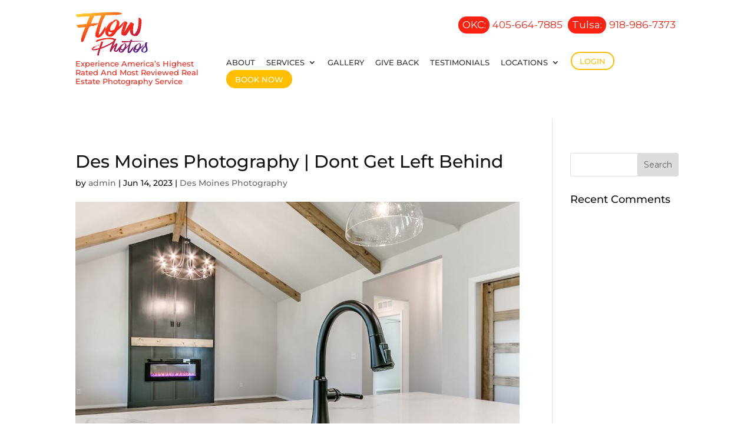

--- FILE ---
content_type: text/css
request_url: https://flowphotos.com/wp-content/cache/wpo-minify/1765401988/assets/wpo-minify-header-rmp-menu-styles1690905403.min.css
body_size: 1703
content:
body{transition:transform 0.5s}#rmp_menu_trigger-3063{width:55px;height:55px;position:absolute;top:140px;border-radius:5px;display:none;text-decoration:none;right:5%;background:#4320a8;transition:transform 0.5s,background-color 0.5s}#rmp_menu_trigger-3063:hover,#rmp_menu_trigger-3063:focus{background:#4320a8;text-decoration:unset}#rmp_menu_trigger-3063.is-active{background:#4320a8}#rmp_menu_trigger-3063 .rmp-trigger-box{width:25px;color:#fff}#rmp_menu_trigger-3063 .rmp-trigger-icon-active,#rmp_menu_trigger-3063 .rmp-trigger-text-open{display:none}#rmp_menu_trigger-3063.is-active .rmp-trigger-icon-active,#rmp_menu_trigger-3063.is-active .rmp-trigger-text-open{display:inline}#rmp_menu_trigger-3063.is-active .rmp-trigger-icon-inactive,#rmp_menu_trigger-3063.is-active .rmp-trigger-text{display:none}#rmp_menu_trigger-3063 .rmp-trigger-label{color:#fff;pointer-events:none;line-height:13px;font-family:inherit;font-size:14px;display:inline;text-transform:inherit}#rmp_menu_trigger-3063 .rmp-trigger-label.rmp-trigger-label-top{display:block;margin-bottom:12px}#rmp_menu_trigger-3063 .rmp-trigger-label.rmp-trigger-label-bottom{display:block;margin-top:12px}#rmp_menu_trigger-3063 .responsive-menu-pro-inner{display:block}#rmp_menu_trigger-3063 .responsive-menu-pro-inner,#rmp_menu_trigger-3063 .responsive-menu-pro-inner::before,#rmp_menu_trigger-3063 .responsive-menu-pro-inner::after{width:25px;height:3px;background-color:#fff;border-radius:4px;position:absolute}#rmp_menu_trigger-3063.is-active .responsive-menu-pro-inner,#rmp_menu_trigger-3063.is-active .responsive-menu-pro-inner::before,#rmp_menu_trigger-3063.is-active .responsive-menu-pro-inner::after{background-color:#fff}#rmp_menu_trigger-3063:hover .responsive-menu-pro-inner,#rmp_menu_trigger-3063:hover .responsive-menu-pro-inner::before,#rmp_menu_trigger-3063:hover .responsive-menu-pro-inner::after{background-color:#fff}@media screen and (max-width:1080px){#rmp_menu_trigger-3063{display:block}#rmp-container-3063{position:fixed;top:0;margin:0;transition:transform 0.5s;overflow:auto;display:block;width:75%;max-width:350px;min-width:320px;background-color:#da1e00;background-image:url("");height:100%;left:0;padding-top:0;padding-left:0;padding-bottom:0;padding-right:0}#rmp-menu-wrap-3063{padding-top:0;padding-left:0;padding-bottom:0;padding-right:0}#rmp-menu-wrap-3063 .rmp-menu,#rmp-menu-wrap-3063 .rmp-submenu{width:100%;box-sizing:border-box;margin:0;padding:0}#rmp-menu-wrap-3063 .rmp-submenu-depth-1 .rmp-menu-item-link{padding-left:10%}#rmp-menu-wrap-3063 .rmp-submenu-depth-2 .rmp-menu-item-link{padding-left:15%}#rmp-menu-wrap-3063 .rmp-submenu-depth-3 .rmp-menu-item-link{padding-left:20%}#rmp-menu-wrap-3063 .rmp-submenu-depth-4 .rmp-menu-item-link{padding-left:25%}#rmp-menu-wrap-3063 .rmp-submenu.rmp-submenu-open{display:block}#rmp-menu-wrap-3063 .rmp-menu-item{width:100%;list-style:none;margin:0}#rmp-menu-wrap-3063 .rmp-menu-item-link{height:40px;line-height:40px;font-size:15px;border-bottom:0 solid #1d4354;font-family:inherit;color:#fff;text-align:left;background-color:inherit;font-weight:400;letter-spacing:0;display:block;box-sizing:border-box;width:100%;text-decoration:none;position:relative;overflow:hidden;transition:background-color 0.5s,border-color 0.5s,0.5s;padding:0 5%;padding-right:50px}#rmp-menu-wrap-3063 .rmp-menu-item-link:after,#rmp-menu-wrap-3063 .rmp-menu-item-link:before{display:none}#rmp-menu-wrap-3063 .rmp-menu-item-link:hover{color:#fff;border-color:#1d4354;background-color:inherit}#rmp-menu-wrap-3063 .rmp-menu-item-link:focus{outline:none;border-color:unset;box-shadow:unset}#rmp-menu-wrap-3063 .rmp-menu-item-link .rmp-font-icon{height:40px;line-height:40px;margin-right:10px;font-size:15px}#rmp-menu-wrap-3063 .rmp-menu-current-item .rmp-menu-item-link{color:#fff;border-color:#1d4354;background-color:#4320a8}#rmp-menu-wrap-3063 .rmp-menu-current-item .rmp-menu-item-link:hover{color:#fff;border-color:#3f3f3f;background-color:inherit}#rmp-menu-wrap-3063 .rmp-menu-subarrow{position:absolute;top:0;bottom:0;text-align:center;overflow:hidden;background-size:cover;overflow:hidden;right:0;border-left-style:solid;border-left-color:#1d4354;border-left-width:0;height:39px;width:40px;color:#fff;background-color:inherit}#rmp-menu-wrap-3063 .rmp-menu-subarrow:hover{color:#fff;border-color:#3f3f3f;background-color:inherit}#rmp-menu-wrap-3063 .rmp-menu-subarrow .rmp-font-icon{margin-right:unset}#rmp-menu-wrap-3063 .rmp-menu-subarrow *{vertical-align:middle;line-height:39px}#rmp-menu-wrap-3063 .rmp-menu-subarrow-active{display:block;background-size:cover;color:#fff;border-color:#1d4354;background-color:rgb(33 33 33 / .01)}#rmp-menu-wrap-3063 .rmp-menu-subarrow-active:hover{color:#fff;border-color:#3f3f3f;background-color:inherit}#rmp-menu-wrap-3063 .rmp-submenu{display:none}#rmp-menu-wrap-3063 .rmp-submenu .rmp-menu-item-link{height:40px;line-height:40px;letter-spacing:0;font-size:13px;border-bottom:0 solid #1d4354;font-family:inherit;font-weight:400;color:#fff;text-align:left;background-color:inherit}#rmp-menu-wrap-3063 .rmp-submenu .rmp-menu-item-link:hover{color:#fff;border-color:#1d4354;background-color:inherit}#rmp-menu-wrap-3063 .rmp-submenu .rmp-menu-current-item .rmp-menu-item-link{color:#fff;border-color:#1d4354;background-color:inherit}#rmp-menu-wrap-3063 .rmp-submenu .rmp-menu-current-item .rmp-menu-item-link:hover{color:#fff;border-color:#3f3f3f;background-color:inherit}#rmp-menu-wrap-3063 .rmp-submenu .rmp-menu-subarrow{right:0;border-right:unset;border-left-style:solid;border-left-color:#1d4354;border-left-width:0;height:39px;line-height:39px;width:40px;color:#fff;background-color:inherit}#rmp-menu-wrap-3063 .rmp-submenu .rmp-menu-subarrow:hover{color:#fff;border-color:#3f3f3f;background-color:inherit}#rmp-menu-wrap-3063 .rmp-submenu .rmp-menu-subarrow-active{color:#fff;border-color:#1d4354;background-color:inherit}#rmp-menu-wrap-3063 .rmp-submenu .rmp-menu-subarrow-active:hover{color:#fff;border-color:#3f3f3f;background-color:inherit}#rmp-menu-wrap-3063 .rmp-menu-item-description{margin:0;padding:5px 5%;opacity:.8;color:#fff}#rmp-search-box-3063{display:block;padding-top:5%;padding-left:5%;padding-bottom:5%;padding-right:5%}#rmp-search-box-3063 .rmp-search-form{margin:0}#rmp-search-box-3063 .rmp-search-box{background:#fff;border:1px solid currentColor;color:#1d4354;width:100%;padding:0 5%;border-radius:30px;height:45px;-webkit-appearance:none}#rmp-search-box-3063 .rmp-search-box::placeholder{color:#1d4354}#rmp-search-box-3063 .rmp-search-box:focus{background-color:#fff;outline:2px solid currentColor;color:#1d4354}#rmp-menu-title-3063{background-color:inherit;color:#fff;text-align:center;font-size:25px;padding-top:10%;padding-left:5%;padding-bottom:0%;padding-right:5%;font-weight:400;transition:background-color 0.5s,border-color 0.5s,color 0.5s}#rmp-menu-title-3063:hover{background-color:inherit;color:#fff}#rmp-menu-title-3063>a{color:#fff;width:100%;background-color:unset;text-decoration:none}#rmp-menu-title-3063>a:hover{color:#fff}#rmp-menu-title-3063 .rmp-font-icon{font-size:25px}#rmp-menu-additional-content-3063{padding-top:0%;padding-left:5%;padding-bottom:10%;padding-right:5%;color:#6fda44;text-align:center;font-size:16px}}.rmp-container{display:none;visibility:visible;padding:0 0 0 0;z-index:99998;transition:all 0.3s}.rmp-container.rmp-fade-top,.rmp-container.rmp-fade-left,.rmp-container.rmp-fade-right,.rmp-container.rmp-fade-bottom{display:none}.rmp-container.rmp-slide-left,.rmp-container.rmp-push-left{transform:translateX(-100%);-ms-transform:translateX(-100%);-webkit-transform:translateX(-100%);-moz-transform:translateX(-100%)}.rmp-container.rmp-slide-left.rmp-menu-open,.rmp-container.rmp-push-left.rmp-menu-open{transform:translateX(0);-ms-transform:translateX(0);-webkit-transform:translateX(0);-moz-transform:translateX(0)}.rmp-container.rmp-slide-right,.rmp-container.rmp-push-right{transform:translateX(100%);-ms-transform:translateX(100%);-webkit-transform:translateX(100%);-moz-transform:translateX(100%)}.rmp-container.rmp-slide-right.rmp-menu-open,.rmp-container.rmp-push-right.rmp-menu-open{transform:translateX(0);-ms-transform:translateX(0);-webkit-transform:translateX(0);-moz-transform:translateX(0)}.rmp-container.rmp-slide-top,.rmp-container.rmp-push-top{transform:translateY(-100%);-ms-transform:translateY(-100%);-webkit-transform:translateY(-100%);-moz-transform:translateY(-100%)}.rmp-container.rmp-slide-top.rmp-menu-open,.rmp-container.rmp-push-top.rmp-menu-open{transform:translateY(0);-ms-transform:translateY(0);-webkit-transform:translateY(0);-moz-transform:translateY(0)}.rmp-container.rmp-slide-bottom,.rmp-container.rmp-push-bottom{transform:translateY(100%);-ms-transform:translateY(100%);-webkit-transform:translateY(100%);-moz-transform:translateY(100%)}.rmp-container.rmp-slide-bottom.rmp-menu-open,.rmp-container.rmp-push-bottom.rmp-menu-open{transform:translateX(0);-ms-transform:translateX(0);-webkit-transform:translateX(0);-moz-transform:translateX(0)}.rmp-container::-webkit-scrollbar{width:0}.rmp-container ::-webkit-scrollbar-track{box-shadow:inset 0 0 5px #fff0}.rmp-container ::-webkit-scrollbar-thumb{background:#fff0}.rmp-container ::-webkit-scrollbar-thumb:hover{background:#fff0}.rmp-container .rmp-menu-wrap .rmp-menu{transition:none;border-radius:0;box-shadow:none;background:none;border:0;bottom:auto;box-sizing:border-box;clip:auto;color:#666;display:block;float:none;font-family:inherit;font-size:14px;height:auto;left:auto;line-height:1.7;list-style-type:none;margin:0;min-height:auto;max-height:none;opacity:1;outline:none;overflow:visible;padding:0;position:relative;pointer-events:auto;right:auto;text-align:left;text-decoration:none;text-indent:0;text-transform:none;transform:none;top:auto;visibility:inherit;width:auto;word-wrap:break-word;white-space:normal}.rmp-container .rmp-menu-additional-content{display:block;word-break:break-word}.rmp-container .rmp-menu-title{display:flex;flex-direction:column}.rmp-container .rmp-menu-title .rmp-menu-title-image{max-width:100%;margin-bottom:15px;display:block;margin:auto;margin-bottom:15px}button.rmp_menu_trigger{z-index:999999;overflow:hidden;outline:none;border:0;display:none;margin:0;transition:transform 0.5s,background-color 0.5s;padding:0}button.rmp_menu_trigger .responsive-menu-pro-inner::before,button.rmp_menu_trigger .responsive-menu-pro-inner::after{content:"";display:block}button.rmp_menu_trigger .responsive-menu-pro-inner::before{top:10px}button.rmp_menu_trigger .responsive-menu-pro-inner::after{bottom:10px}button.rmp_menu_trigger .rmp-trigger-box{width:40px;display:inline-block;position:relative;pointer-events:none;vertical-align:super}.admin-bar .rmp-container,.admin-bar .rmp_menu_trigger{margin-top:32px!important}@media screen and (max-width:782px){.admin-bar .rmp-container,.admin-bar .rmp_menu_trigger{margin-top:46px!important}}.rmp-menu-trigger-boring .responsive-menu-pro-inner{transition-property:none}.rmp-menu-trigger-boring .responsive-menu-pro-inner::after,.rmp-menu-trigger-boring .responsive-menu-pro-inner::before{transition-property:none}.rmp-menu-trigger-boring.is-active .responsive-menu-pro-inner{transform:rotate(45deg)}.rmp-menu-trigger-boring.is-active .responsive-menu-pro-inner:before{top:0;opacity:0}.rmp-menu-trigger-boring.is-active .responsive-menu-pro-inner:after{bottom:0;transform:rotate(-90deg)}

--- FILE ---
content_type: text/css
request_url: https://flowphotos.com/wp-content/cache/wpo-minify/1765401988/assets/wpo-minify-header-divi-style1753122940.min.css
body_size: 3018
content:
@import url(https://flowphotos.com/wp-content/themes/myle/../Divi/style.css);@font-face{font-family:'Montserrat';font-style:normal;font-weight:400;font-display:swap;src:url(https://fonts.gstatic.com/s/montserrat/v31/JTUSjIg1_i6t8kCHKm459WRhyyTh89ZNpQ.woff2) format('woff2');unicode-range:U+0460-052F,U+1C80-1C8A,U+20B4,U+2DE0-2DFF,U+A640-A69F,U+FE2E-FE2F}@font-face{font-family:'Montserrat';font-style:normal;font-weight:400;font-display:swap;src:url(https://fonts.gstatic.com/s/montserrat/v31/JTUSjIg1_i6t8kCHKm459W1hyyTh89ZNpQ.woff2) format('woff2');unicode-range:U+0301,U+0400-045F,U+0490-0491,U+04B0-04B1,U+2116}@font-face{font-family:'Montserrat';font-style:normal;font-weight:400;font-display:swap;src:url(https://fonts.gstatic.com/s/montserrat/v31/JTUSjIg1_i6t8kCHKm459WZhyyTh89ZNpQ.woff2) format('woff2');unicode-range:U+0102-0103,U+0110-0111,U+0128-0129,U+0168-0169,U+01A0-01A1,U+01AF-01B0,U+0300-0301,U+0303-0304,U+0308-0309,U+0323,U+0329,U+1EA0-1EF9,U+20AB}@font-face{font-family:'Montserrat';font-style:normal;font-weight:400;font-display:swap;src:url(https://fonts.gstatic.com/s/montserrat/v31/JTUSjIg1_i6t8kCHKm459WdhyyTh89ZNpQ.woff2) format('woff2');unicode-range:U+0100-02BA,U+02BD-02C5,U+02C7-02CC,U+02CE-02D7,U+02DD-02FF,U+0304,U+0308,U+0329,U+1D00-1DBF,U+1E00-1E9F,U+1EF2-1EFF,U+2020,U+20A0-20AB,U+20AD-20C0,U+2113,U+2C60-2C7F,U+A720-A7FF}@font-face{font-family:'Montserrat';font-style:normal;font-weight:400;font-display:swap;src:url(https://fonts.gstatic.com/s/montserrat/v31/JTUSjIg1_i6t8kCHKm459WlhyyTh89Y.woff2) format('woff2');unicode-range:U+0000-00FF,U+0131,U+0152-0153,U+02BB-02BC,U+02C6,U+02DA,U+02DC,U+0304,U+0308,U+0329,U+2000-206F,U+20AC,U+2122,U+2191,U+2193,U+2212,U+2215,U+FEFF,U+FFFD}@font-face{font-family:'Montserrat';font-style:normal;font-weight:700;font-display:swap;src:url(https://fonts.gstatic.com/s/montserrat/v31/JTUSjIg1_i6t8kCHKm459WRhyyTh89ZNpQ.woff2) format('woff2');unicode-range:U+0460-052F,U+1C80-1C8A,U+20B4,U+2DE0-2DFF,U+A640-A69F,U+FE2E-FE2F}@font-face{font-family:'Montserrat';font-style:normal;font-weight:700;font-display:swap;src:url(https://fonts.gstatic.com/s/montserrat/v31/JTUSjIg1_i6t8kCHKm459W1hyyTh89ZNpQ.woff2) format('woff2');unicode-range:U+0301,U+0400-045F,U+0490-0491,U+04B0-04B1,U+2116}@font-face{font-family:'Montserrat';font-style:normal;font-weight:700;font-display:swap;src:url(https://fonts.gstatic.com/s/montserrat/v31/JTUSjIg1_i6t8kCHKm459WZhyyTh89ZNpQ.woff2) format('woff2');unicode-range:U+0102-0103,U+0110-0111,U+0128-0129,U+0168-0169,U+01A0-01A1,U+01AF-01B0,U+0300-0301,U+0303-0304,U+0308-0309,U+0323,U+0329,U+1EA0-1EF9,U+20AB}@font-face{font-family:'Montserrat';font-style:normal;font-weight:700;font-display:swap;src:url(https://fonts.gstatic.com/s/montserrat/v31/JTUSjIg1_i6t8kCHKm459WdhyyTh89ZNpQ.woff2) format('woff2');unicode-range:U+0100-02BA,U+02BD-02C5,U+02C7-02CC,U+02CE-02D7,U+02DD-02FF,U+0304,U+0308,U+0329,U+1D00-1DBF,U+1E00-1E9F,U+1EF2-1EFF,U+2020,U+20A0-20AB,U+20AD-20C0,U+2113,U+2C60-2C7F,U+A720-A7FF}@font-face{font-family:'Montserrat';font-style:normal;font-weight:700;font-display:swap;src:url(https://fonts.gstatic.com/s/montserrat/v31/JTUSjIg1_i6t8kCHKm459WlhyyTh89Y.woff2) format('woff2');unicode-range:U+0000-00FF,U+0131,U+0152-0153,U+02BB-02BC,U+02C6,U+02DA,U+02DC,U+0304,U+0308,U+0329,U+2000-206F,U+20AC,U+2122,U+2191,U+2193,U+2212,U+2215,U+FEFF,U+FFFD}@font-face{font-family:'Oswald';font-style:normal;font-weight:400;font-display:swap;src:url(https://fonts.gstatic.com/s/oswald/v57/TK3IWkUHHAIjg75cFRf3bXL8LICs1_Fv40pKlN4NNSeSASz7FmlbHYjMdZwlou4.woff2) format('woff2');unicode-range:U+0460-052F,U+1C80-1C8A,U+20B4,U+2DE0-2DFF,U+A640-A69F,U+FE2E-FE2F}@font-face{font-family:'Oswald';font-style:normal;font-weight:400;font-display:swap;src:url(https://fonts.gstatic.com/s/oswald/v57/TK3IWkUHHAIjg75cFRf3bXL8LICs1_Fv40pKlN4NNSeSASz7FmlSHYjMdZwlou4.woff2) format('woff2');unicode-range:U+0301,U+0400-045F,U+0490-0491,U+04B0-04B1,U+2116}@font-face{font-family:'Oswald';font-style:normal;font-weight:400;font-display:swap;src:url(https://fonts.gstatic.com/s/oswald/v57/TK3IWkUHHAIjg75cFRf3bXL8LICs1_Fv40pKlN4NNSeSASz7FmlZHYjMdZwlou4.woff2) format('woff2');unicode-range:U+0102-0103,U+0110-0111,U+0128-0129,U+0168-0169,U+01A0-01A1,U+01AF-01B0,U+0300-0301,U+0303-0304,U+0308-0309,U+0323,U+0329,U+1EA0-1EF9,U+20AB}@font-face{font-family:'Oswald';font-style:normal;font-weight:400;font-display:swap;src:url(https://fonts.gstatic.com/s/oswald/v57/TK3IWkUHHAIjg75cFRf3bXL8LICs1_Fv40pKlN4NNSeSASz7FmlYHYjMdZwlou4.woff2) format('woff2');unicode-range:U+0100-02BA,U+02BD-02C5,U+02C7-02CC,U+02CE-02D7,U+02DD-02FF,U+0304,U+0308,U+0329,U+1D00-1DBF,U+1E00-1E9F,U+1EF2-1EFF,U+2020,U+20A0-20AB,U+20AD-20C0,U+2113,U+2C60-2C7F,U+A720-A7FF}@font-face{font-family:'Oswald';font-style:normal;font-weight:400;font-display:swap;src:url(https://fonts.gstatic.com/s/oswald/v57/TK3IWkUHHAIjg75cFRf3bXL8LICs1_Fv40pKlN4NNSeSASz7FmlWHYjMdZwl.woff2) format('woff2');unicode-range:U+0000-00FF,U+0131,U+0152-0153,U+02BB-02BC,U+02C6,U+02DA,U+02DC,U+0304,U+0308,U+0329,U+2000-206F,U+20AC,U+2122,U+2191,U+2193,U+2212,U+2215,U+FEFF,U+FFFD}@font-face{font-family:'Oswald';font-style:normal;font-weight:700;font-display:swap;src:url(https://fonts.gstatic.com/s/oswald/v57/TK3IWkUHHAIjg75cFRf3bXL8LICs1_Fv40pKlN4NNSeSASz7FmlbHYjMdZwlou4.woff2) format('woff2');unicode-range:U+0460-052F,U+1C80-1C8A,U+20B4,U+2DE0-2DFF,U+A640-A69F,U+FE2E-FE2F}@font-face{font-family:'Oswald';font-style:normal;font-weight:700;font-display:swap;src:url(https://fonts.gstatic.com/s/oswald/v57/TK3IWkUHHAIjg75cFRf3bXL8LICs1_Fv40pKlN4NNSeSASz7FmlSHYjMdZwlou4.woff2) format('woff2');unicode-range:U+0301,U+0400-045F,U+0490-0491,U+04B0-04B1,U+2116}@font-face{font-family:'Oswald';font-style:normal;font-weight:700;font-display:swap;src:url(https://fonts.gstatic.com/s/oswald/v57/TK3IWkUHHAIjg75cFRf3bXL8LICs1_Fv40pKlN4NNSeSASz7FmlZHYjMdZwlou4.woff2) format('woff2');unicode-range:U+0102-0103,U+0110-0111,U+0128-0129,U+0168-0169,U+01A0-01A1,U+01AF-01B0,U+0300-0301,U+0303-0304,U+0308-0309,U+0323,U+0329,U+1EA0-1EF9,U+20AB}@font-face{font-family:'Oswald';font-style:normal;font-weight:700;font-display:swap;src:url(https://fonts.gstatic.com/s/oswald/v57/TK3IWkUHHAIjg75cFRf3bXL8LICs1_Fv40pKlN4NNSeSASz7FmlYHYjMdZwlou4.woff2) format('woff2');unicode-range:U+0100-02BA,U+02BD-02C5,U+02C7-02CC,U+02CE-02D7,U+02DD-02FF,U+0304,U+0308,U+0329,U+1D00-1DBF,U+1E00-1E9F,U+1EF2-1EFF,U+2020,U+20A0-20AB,U+20AD-20C0,U+2113,U+2C60-2C7F,U+A720-A7FF}@font-face{font-family:'Oswald';font-style:normal;font-weight:700;font-display:swap;src:url(https://fonts.gstatic.com/s/oswald/v57/TK3IWkUHHAIjg75cFRf3bXL8LICs1_Fv40pKlN4NNSeSASz7FmlWHYjMdZwl.woff2) format('woff2');unicode-range:U+0000-00FF,U+0131,U+0152-0153,U+02BB-02BC,U+02C6,U+02DA,U+02DC,U+0304,U+0308,U+0329,U+2000-206F,U+20AC,U+2122,U+2191,U+2193,U+2212,U+2215,U+FEFF,U+FFFD}#page-container{padding-top:0px!important}#et-main-area{margin-top:30px}.container{position:relative;width:80%;max-width:1080px;margin:0 auto}#et-info-phone{cursor:default}.et_password_protected_form{max-width:1080px;margin:150px auto}.vert-center.et_pb_equal_columns .et_pb_column{display:flex;flex-direction:column;justify-content:center}.vert-top.et_pb_equal_columns .et_pb_column{display:flex;flex-direction:column;justify-content:flex-start}.vert-bottom.et_pb_equal_columns .et_pb_column{display:flex;flex-direction:column;justify-content:flex-end}strong{font-weight:800}.et_pb_text h2{text-transform:uppercase;font-size:32px}.et_pb_text h3{font-size:26px}.overlay-text-top{position:absolute;top:-60px}.show-over{overflow:visible!important}.thrive-modal-trigger{cursor:pointer}body.modal-enabled{overflow:hidden;position:fixed;width:100%;height:100%}#thrive-modal-background{position:fixed;top:0;right:0;bottom:0;left:0;z-index:4000;display:none;background-color:#000;opacity:.65;-webkit-transform:translateZ(0);-moz-transform:translateZ(0);transform:translateZ(0)}body.modal-enabled #thrive-modal-background{display:block}.thrive-modal-entire{position:fixed;overflow:auto;overflow-x:hidden;top:50%;right:0;bottom:0;left:0;visibility:hidden;z-index:-5000;opacity:0;-webkit-transform:translateZ(0);-webkit-transition:opacity 0.3s linear;-moz-transition:opacity 0.3s linear;-ms-transition:opacity 0.3s linear;transition:opacity 0.3s linear}.thrive-modal-entire.modal-visible{visibility:visible;opacity:1;z-index:999999;background:rgb(0 0 0 / .8);height:100vh;transform:translate(0,-46%);overflow:scroll}.thrive-modal-container{position:relative;top:50%;left:50%;z-index:6000;padding-bottom:60px;max-width:1080px;transform:translate(-50%,-50%)}.thrive-modal{background-color:#fff;border-radius:6px;margin:0 auto;min-width:291px;max-width:calc(100% - 80px);padding:20px;box-sizing:border-box;position:relative;border-top-right-radius:0}.thrive-modal::after{content:"";display:block;clear:both}.thrive-modal .thrive-modal-exit:not(.unstyled){position:absolute;z-index:100;top:-10px;right:-10px;background-color:#888;box-shadow:0 0 8px rgb(0 0 0);cursor:pointer;padding:17px;border-radius:50%;min-height:17px;min-width:17px;background-image:url(/wp-content/themes/myle/images/exit-white.png);background-position:center;background-repeat:no-repeat}.thrive-modal .thrive-modal-exit:not(.unstyled):hover{background-color:#777}@media screen and (max-width:420px){.thrive-modal-container{top:50%}.thrive-modal{max-width:100%;width:100%!important;border-radius:0}.thrive-modal .thrive-modal-exit:not(.unstyled){right:4px;top:-40px}}#easter-egg .thrive-modal{width:90%;padding:10px}#easter-egg:not(.modal-visible) #jwEaster-wrapper{width:0%}#easter-egg.modal-visible #jwEaster-wrapper{width:100%}#easter-egg-gallery{display:none;text-align:center;padding:0 40px;position:relative}#easter-egg-gallery-left,#easter-egg-gallery-right{background-color:#fff0;border:0;height:57px;width:30px;cursor:pointer;position:absolute;top:50%;margin-top:-30px}#easter-egg-gallery-left{background-image:url(/wp-content/themes/myle/images/episode/related-arrow-left.png);left:0}#easter-egg-gallery-left:hover{background-image:url(/wp-content/themes/myle/images/episode/related-arrow-left-hover.png)}#easter-egg-gallery-right{background-image:url(/wp-content/themes/myle/images/episode/related-arrow-right.png);right:0}#easter-egg-gallery-right:hover{background-image:url(/wp-content/themes/myle/images/episode/related-arrow-right-hover.png)}iframe#youtubePlayer{max-width:100%;width:100%;height:420px}.easter-egg-wrapper{width:980px;margin:0 auto;text-align:right;max-width:100%}.easter-egg-wrapper::before{content:"";display:block;clear:both}.easter-egg-trigger{color:#bcbcbc;font-weight:500;font-size:14px;cursor:pointer!important;display:inline-block;margin:6px 0;padding:6px 12px;background:#eee;border-radius:3px;text-indent:22px}.easter-egg-trigger:hover{color:#0b9bd7!important}#thriveVimeo-aspect,#youtubePlayer{position:relative;height:0;padding-top:56.4%}#thriveVimeo,#youtubePlayer iframe{position:absolute;top:0;left:0;width:100%;height:100%}@media screen and (max-width:980px){.easter-egg-wrapper{width:768px}#easter-egg-mentors-wrapper{width:544px}}@media screen and (max-width:767px){.easter-egg-wrapper,#easter-egg-resources{width:291px;text-align:center}#easter-egg-feedback{float:none}}.btn{display:inline-block;background:#ffbe00;margin:10px;padding:.4em .7em;border-radius:0;border:1px solid #fff0;color:#000;text-transform:uppercase;font-weight:600;font-family:"Montserrat",sans-serif;font-size:15px;text-align:center;transition:all .2s ease-out}.btn:hover{background:#f92213;border:1px solid #fff;color:#fff}.btn.border{background:#fff;color:#ffbe00;border:2px solid #ffbe00}.btn.border:hover{background:#ffbe00;color:#fff}.gform_fields li{padding-right:0!important}.gform_wrapper input[type=submit]{position:relative;background:#ffbe00;color:#fff;padding:.4em .7em;border:1px solid #fff0;border-radius:0;font-weight:500;font-size:20px;font-family:"Montserrat",sans-serif;transition:all .2s ease-out}.gform_wrapper input[type=submit]:hover{background:#f92213;color:#fff;border:1px solid #fff}.et_pb_layout_dark .gform_wrapper .gform_validation_errors>h2{color:red!important}#header{padding:20px 0}#header .btn.mobile-only{display:none}#logo{max-width:129px;width:12%;float:left;max-height:100%;margin-right:1%;position:relative}#logo span{position:absolute;width:100%;display:block;left:0;font-size:13px;line-height:1.2;min-width:340px}#et-info{width:70%;float:right;text-align:right;padding-right:5px;padding-top:10px}#top-navigation{max-width:1080px;width:80%;float:right;padding-left:5%;padding-top:20px}nav#top-menu-nav{float:right}#top-menu{position:relative}#top-menu li{padding-right:15px}#top-menu a{text-transform:uppercase;color:#333;font-family:"Montserrat",sans-serif;font-size:15px}#top-menu li li a{line-height:1.2}li#menu-item-4535 a,li#menu-item-4540 a{background:#fff;color:#ffbe00;border:2px solid #ffbe00;padding:.5em 1em;border-radius:2em;position:relative;bottom:2px}li#menu-item-4535 a{color:#fff;background:#ffbe00}#top-menu li.current-menu-item>a{color:#f92213}li#menu-item-4535 a:hover,li#menu-item-4540 a:hover,#top-menu li#menu-item-4535.current-menu-item>a,#top-menu li#menu-item-4540.current-menu-item>a{background:#f92213;color:#fff;border-color:#f92213;opacity:1!important}#et-info-phone,.et-info-phone{color:#f92213;font-size:17px;font-weight:400;font-family:"Montserrat",sans-serif;display:inline-block;position:relative;top:-2px;padding-left:5px}span.phone-loc{color:#fff;background:#f92213;padding:.2em .4em;border-radius:2em;display:inline-block;margin-right:5px}.et-social-icons{margin-top:-2px}.et-social-icons li{display:inline-block;margin-left:15px}#header .et-social-icon a{color:#f20000;border-radius:50%;font-size:16px;width:25px;height:25px;padding:0!important;line-height:28px;text-align:center;margin:0 -5px}#hero-text{margin:50px auto}#hero-text h1{font-size:40px;padding-bottom:20px;text-transform:uppercase;line-height:1.1;padding-bottom:20px;font-family:"Montserrat",sans-serif}#hero-text strong{font-weight:800}#hero-text h4{text-transform:uppercase;padding-bottom:20px}.service-box{border-radius:1em;padding:24px!important;display:flex;flex-direction:column;justify-content:center}.service-box .et_pb_text_inner{position:relative;padding-left:90px;font-size:13px;text-transform:uppercase}.service-box img{position:absolute;left:0;top:-9px}#one-dollar-grid .et_pb_column{width:50%}.location-button .btn{display:block;font-size:2em;border-radius:.5em;background:#f92213;color:#fff;border:2px solid #f92213}.location-button .btn:hover,.location-button .btn.border{background:#fff;color:#f92213}.location-button .btn.border:hover{background:#ffbe00;color:#fff;border-color:#ffbe00}.location-button.first-time .btn{background:#ffbe00}.location-button.first-time .btn:hover{background:#f92213;color:#fff}#about-goals .et_pb_row{background:#eee;border-radius:1em 1em 0 0;padding-top:27px}.gallery-thumb .et_pb_blurb_content{max-width:100%}.gallery-thumb .et_pb_blurb_container{min-height:300px;position:relative;background:rgb(0 0 0 / .5);transition:all .2s ease-out}.gallery-thumb:hover .et_pb_blurb_container{background:rgb(0 0 0 / .2)}.gallery-thumb h4 a{display:block;position:absolute;top:0;bottom:0;left:0;right:0;height:100%;text-align:center;color:#fff;display:flex;flex-direction:column;justify-content:center;font-size:27px;text-shadow:2px 2px rgb(0 0 0 / .2);transition:all .2s ease-out}#location-form{background:#fe614f;padding:40px}#location-form h2{color:#fff;font-size:40px;text-align:center}#location-form input[type=submit]{background:#000;width:97%;display:block;text-transform:uppercase;font-size:18px}#location-breadcrumbs a{font-weight:700;color:#fff;text-decoration:underline}#single-locations-list ul{padding:40px 0}#single-locations-list li{font-size:18px;margin:10px auto}#albumsWrap .boxWrap h4{background-color:#000;max-width:400px;margin:0 auto;text-align:center;padding:20px;position:absolute;width:100%;top:-35px;left:50%;transform:translate(-50%);color:#fff;min-height:50px;display:grid;place-items:center;font-weight:700;border-radius:1em}#albumsWrap .et_pb_column,.boxWrap{overflow:visible!important}.boxWrap{min-height:350px;position:relative;border-radius:1em}#albumsWrap .boxWrap h4 a{color:#fff!important}#flow-app-row{overflow:visible;min-height:400px}#flow-app-row:before{content:"";display:block;position:absolute;bottom:1px;right:2%;width:300px;height:493px;background:url(https://flowphotos.com/wp-content/uploads/real-estate-photography-flow-photos-app.png) no-repeat center / contain;z-index:100}#app-links{display:flex;max-width:400px;margin:0 auto;flex-direction:column;justify-content:center}#app-links a{display:block;margin:10px auto}@media screen and (max-width:1440px){#logo span{position:relative;min-width:230px}#et-info{width:70%}#top-menu a{font-size:13px}}@media screen and (max-width:1023px){#top-menu-nav{display:none}#et_mobile_nav_menu{display:none}.mobile_menu_bar{display:block;position:relative;line-height:0}}@media screen and (max-width:980px){#et-info{width:100%;text-align:center;display:block;float:none}.et-social-icons,#footer-info{float:right;text-align:center}.et-social-icons{display:block}}@media screen and (max-width:630px){.btn{display:block;margin:15px auto}#header .btn.mobile-only{display:block}#et-info{width:100%;text-align:center;display:block;float:none}.et-social-icons{display:block}.et-info-phone{display:block;margin:10px auto}#logo{max-width:111px!important;float:none;margin:0 auto 10px;display:block;width:100%}#logo span{position:relative;left:50%;min-width:340px;transform:translate(-50%)}#hero{background-position:center}#hero-text{margin:0 auto;width:100%;padding:20px 5%}#hero-text h1{font-size:32px}.service-box h4{font-size:16px}#app-links{display:block}}